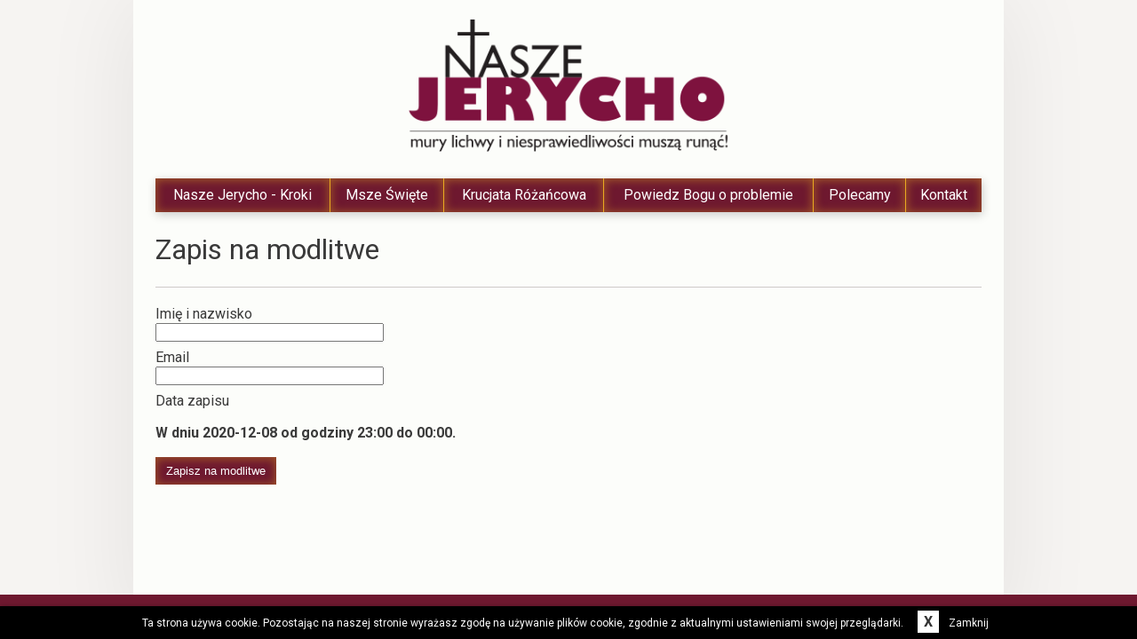

--- FILE ---
content_type: text/html; charset=utf-8
request_url: http://naszejerycho.pl/subscriptions/new?subscription_date=08-12-2020%2023:30&from=23:00&to=00:00
body_size: 2184
content:


<!DOCTYPE html>
<html lang="pl">
	<head>
		<meta charset="utf-8" />
    <meta http-equiv="X-UA-Compatible" content="IE=edge,chrome=1">

		<link href="/assets/application-85a8b24f2af51cd8f194d77e20b09969.css" media="all" rel="stylesheet" type="text/css" />
<link href="/assets/lib/cookie_banner/cookie_banner-8b7e92905e331e24890296a151f23e22.css" media="all" rel="stylesheet" type="text/css" />
		<meta content="authenticity_token" name="csrf-param" />
<meta content="fkhJ6wwbiPTKP+5P3vqM5SQfvHhzlEMATXj2eJEgyh0=" name="csrf-token" />


			<title>Nasze jerycho</title>

			<meta name="description" content="Nasze jerycho" />

			<meta name="keywords" content="Nasze jerycho" />

		    <link href="https://fonts.googleapis.com/css?family=Roboto:400,700&amp;subset=latin-ext" rel="stylesheet">
    <link href="/assets/moje-jerycho/lib/font-awesome/css/font-awesome.min-98b9539271b5e8924ae9d0233daf8a79.css" media="screen" rel="stylesheet" type="text/css" />
<link href="/assets/moje-jerycho/lib/fullscreen-vertical-menu/fullscreen-vertical-menu.min-be66e292dedf85e4eefe85798b53d5c4.css" media="screen" rel="stylesheet" type="text/css" />
<link href="/assets/moje-jerycho/main-8442085c45b2a8a7047864fbf040ec79.css" media="screen" rel="stylesheet" type="text/css" />
<!--<link href='http://fonts.googleapis.com/css?family=Open+Sans:300&subset=latin,latin-ext' rel='stylesheet' type='text/css'>-->
<meta name="viewport" content="width=device-width, initial-scale=1" />



	</head>
	<body id="default">


		
	
	
	<!-- <div id="main-container"> -->
		


		
		    <div class="container">

      <!-- HEADER -->

      <header>
  <h1 style='text-align:center;'>
    <img src="/naszejerycho_logo.png" style="height:150px;" />
  </h1>
</header>


      <!-- NAVIGATION -->

      <nav class="nav main-nav">
  <ul><li><a href='/pages/nasze-jerycho-kroki'>Nasze Jerycho - Kroki</a></li><li><a href='/pages/msze-swiete'>Msze Święte</a></li><li><a href='/pages/krucjata-rozancowa'>Krucjata Różańcowa</a></li><li><a href='/pages/powiedz-bogu-o-problemie'>Powiedz Bogu o problemie</a></li><li><a href='/pages/polecamy'>Polecamy</a></li><li><a href='/pages/kontakt'>Kontakt</a></li></ul>
</nav>

      <!-- PAGE TITLE -->

      <div class="page-title">
        <p>Zapis na modlitwe</p>
      </div>


      <form accept-charset="UTF-8" action="/subscriptions" class="new_subscription" id="new_subscription" method="post"><div style="margin:0;padding:0;display:inline"><input name="utf8" type="hidden" value="&#x2713;" /><input name="authenticity_token" type="hidden" value="fkhJ6wwbiPTKP+5P3vqM5SQfvHhzlEMATXj2eJEgyh0=" /></div>

          <div class="field">
            <label for="subscription_name">Imię i nazwisko</label><br>
            <input id="subscription_name" name="subscription[name]" required="required" size="30" type="text" />
          </div>
          <div class="field">
            <label for="subscription_email">Email</label><br>
            <input id="subscription_email" name="subscription[email]" size="30" type="email" />
          </div>
          <div class="field">
            <label for="subscription_subscription_date">Data zapisu</label><br>
            <p>
              <b>W dniu 2020-12-08 od godziny 23:00 do 00:00.</b>
            </p>
            <input hidden="hidden" id="subscription_subscription_date" name="subscription[subscription_date]" size="30" type="text" value="08-12-2020 23:30" />
          </div>
          <div class="actions">
            <button type="submit">Zapisz na modlitwe</button>
          </div>
</form>


      <div class="page-footer-space"></div>
    </div>

    <footer class="page-footer">
  Wszelkie prawa zastrzeżone © 2017. Stworzone przez <a href="http://kodernia.pl" target="_blank">Kodernia</a>.
</footer>


		
		




	<!--</div>-->
	
	
	
	


<script src="/assets/lib/jquery.min-96238589312a2e013314b5ac2ec78298.js" type="text/javascript"></script>
<script src="/assets/lib/jquery-ui.min-b7727413dfce2cbee42f8e3374ea8e54.js" type="text/javascript"></script>
<script src="/assets/lib/cookie_banner/cookie_banner-2382cc2a49689323836115a4070c9e5e.js" type="text/javascript"></script>

<script type="text/javascript">
                                cookie_banner();
                </script>



    <!-- google analytics -->
    <script>
      (function(i,s,o,g,r,a,m){i['GoogleAnalyticsObject']=r;i[r]=i[r]||function(){
            (i[r].q=i[r].q||[]).push(arguments)},i[r].l=1*new Date();a=s.createElement(o),
          m=s.getElementsByTagName(o)[0];a.async=1;a.src=g;m.parentNode.insertBefore(a,m)
      })(window,document,'script','https://www.google-analytics.com/analytics.js','ga');

      ga('create', 'UA-84159123-1', 'auto');
      ga('send', 'pageview');

    </script>


    <script src="/assets/moje-jerycho/lib/fullscreen-vertical-menu/fullscreen-vertical-menu.min-110accbe0417696ce7070b766a285bb6.js" type="text/javascript"></script>
    <script src="/assets/main.js" type="text/javascript"></script>


	</body>
</html>



--- FILE ---
content_type: text/css
request_url: http://naszejerycho.pl/assets/lib/cookie_banner/cookie_banner-8b7e92905e331e24890296a151f23e22.css
body_size: 1641
content:
#cookie_banner{position:fixed;bottom:0px;left:0px;min-width:100%;width:100%;min-height:20px;padding:3px;font-size:12px;background-color:#000000;z-index:99999;text-align:left;border:0px solid #888;opacity:1;overflow:hidden;line-height:150%;text-align:center;-webkit-box-shadow:2px 2px 5px 1px rgba(0,0,0,0.4);box-shadow:2px 2px 5px 1px rgba(0,0,0,0.4)}#cookie_banner .cookie_banner_container{width:auto;padding:5px 10px 5px 5px;text-align:justify;line-height:150%;color:#fff;text-align:center;line-height:170%}#cookie_banner a,#cookie_banner a:hover,#cookie_banner a:active,#cookie_banner a:visited{clear:both;display:inline;width:100%;text-align:right;color:#fff;text-decoration:none;margin:5px}#cookie_banner a:hover{text-decoration:none}#cookie_banner .cookie_banner_close_btn{font-size:16px;background-color:#fff;color:#333;font-weight:bold;padding:3px;margin:8px}#cookie_banner .cookie_banner_close_btn:hover{background-color:#efefef;color:#DE2624}@media (max-width: 1199px){#cookie_banner{position:fixed;top:auto;left:auto;right:0px;bottom:0px;max-width:760px;line-height:150%}#cookie_banner a{text-decoration:underline !important}#cookie_banner .cookie_banner_container{width:auto;padding:5px 10px 5px 5px;text-align:center;line-height:170%}#cookie_banner strong{display:none}#cookie_banner .cookie_banner_close_btn{margin:1px;padding:2px;display:none}}@media (max-width: 767px){#cookie_banner .cookie_banner_container{font-size:10px}#cookie_banner{position:fixed;top:auto;left:auto;right:0px;bottom:0px;max-width:760px;line-height:90%}}@media (max-width: 480px){#cookie_banner .cookie_banner_container{font-size:10px}}


--- FILE ---
content_type: text/css
request_url: http://naszejerycho.pl/assets/moje-jerycho/lib/fullscreen-vertical-menu/fullscreen-vertical-menu.min-be66e292dedf85e4eefe85798b53d5c4.css
body_size: 1068
content:
.vertical-menu>ul{margin:0;padding:0;list-style:none}.vertical-menu>ul>li{float:right;padding:5px}.vertical-menu>ul:after{content:"";clear:both;display:block}.vertical-menu>button,.vertical-menu>div{display:none}.vertical-menu>div{opacity:0}.vertical-menu.mobile .visible{display:block!important;opacity:1!important}.vertical-menu.mobile>div{position:fixed;z-index:99;top:0;left:0;width:100%;height:100%;background-color:#333}.vertical-menu.mobile>button{position:fixed;display:block;z-index:100;right:15px;top:15px;padding:0;margin:0;background-color:transparent;border:0;cursor:pointer}.vertical-menu.mobile>button:focus{outline:0}.vertical-menu.mobile>button.fa-times{color:#777}.vertical-menu.mobile>ul{position:fixed;z-index:99;left:50%;top:50%;padding:0;display:none;list-style-type:none}.vertical-menu.mobile>ul>li{float:none}.vertical-menu.mobile>ul>li>a{box-sizing:border-box;display:block;width:150px;height:40px;margin-bottom:20px;text-decoration:none;text-align:center;color:#777;transition:all .3s ease;border-bottom:2px solid transparent}


--- FILE ---
content_type: text/css
request_url: http://naszejerycho.pl/assets/moje-jerycho/main-8442085c45b2a8a7047864fbf040ec79.css
body_size: 5111
content:
nav.nav:not(.mobile) ul{display:table;width:100%;margin:0;padding:0;text-align:center;box-shadow:1px 3px 10px 0 rgba(0,0,0,0.2);background:transparent}nav.nav:not(.mobile) ul li{display:table-cell;vertical-align:top;height:100%;float:none;padding:0;border-right:1px solid #e9aa20}nav.nav:not(.mobile) ul li:last-child{border-right:none}nav.nav:not(.mobile) ul li a{box-sizing:border-box;display:block;height:100%;padding:8px 12px;color:white;text-decoration:none;box-shadow:0 1px 10px 2px rgba(220,160,30,0.4) inset;transition:all 0.3s;background:#6e182f}nav.nav:not(.mobile) ul li a.active,nav.nav:not(.mobile) ul li a:hover{background:#e9aa20;color:#6b142e}nav.nav.mobile>div{background:#6e182f}nav.nav.mobile>button.fa-bars{color:#6e182f}nav.nav.mobile>button.fa-times{color:#f6f4f2}nav.nav.mobile ul li{padding:0}nav.nav.mobile ul li a{display:table-cell;width:260px;vertical-align:middle;padding:6px 0;color:#f6f4f2;border-bottom:2px solid #e9aa20}nav.nav.mobile ul li a.active{color:#6b142e;background:#e9aa20;border-bottom:0}.page-footer{padding-left:15px;padding-right:15px;height:50px;line-height:50px;text-align:center;background:#6e182f;color:white}.page-footer a{color:#dc8427}.page-footer a:hover{color:#f6f4f2}@media screen and (max-width: 768px){.page-footer{font-size:14px}}@media screen and (max-width: 450px){.page-footer{font-size:12px}}@media screen and (max-width: 400px){.page-footer{font-size:11px;padding-left:3px;padding-right:3px}}html,body{height:100%;margin:0}body{font-family:'Roboto', sans-serif;background-color:#f6f4f2;color:#3a3a3a}ul,p{line-height:1.4}a{color:#4b9dbd}a:hover{color:#2d5e71}.container{max-width:930px;min-height:Calc(100% - 50px);margin-left:auto;margin-right:auto;padding-bottom:50px;margin-bottom:-50px;overflow:hidden;padding-left:25px;padding-right:25px;background:#fcfdfa;box-shadow:0 0 100px 0 rgba(0,0,0,0.08)}.full-width{width:100%}.page-title{display:table;width:100%;margin-top:20px;padding-bottom:20px;border-bottom:1px solid #cecaca}.page-title>*{display:table-cell;vertical-align:middle}.page-title p{font-size:32px}.page-title img{float:right;width:220px}.announcement h2{font-size:30px}.announcement>div{padding-left:20px;padding-right:20px;border:4px solid #6b142e}.announcement article{margin-bottom:20px;border-bottom:1px solid #cecaca}.announcement article:last-of-type{border-bottom:none}.announcement article>h3{margin-bottom:3px}.announcement article>span{font-size:13px;color:#cecaca}.news .articles{overflow:hidden}.news article{float:left;width:50%;overflow:hidden;margin-top:20px;margin-bottom:20px}.news article>*{display:table-cell;vertical-align:top}.news article .image{width:150px;padding-right:20px;border-right:1px solid #cecaca}.news article .image img{display:table-cell;max-width:150px;width:100%}.news article .content{padding-left:20px;font-size:13px}.news article .content>h3{margin-top:0;margin-bottom:3px}.news article .content>span{font-size:13px;color:#cecaca}.news article .content>a{position:relative;top:-14px}.news article:nth-child(odd){clear:left}.news article:nth-child(odd) .content{padding-right:20px}.news article:nth-child(even){clear:right}.contact h2{padding-bottom:10px;margin-bottom:10px;border-bottom:1px solid #cecaca}.contact address{display:table;font-style:normal;line-height:1.4}.contact .address-row{display:table-row}.contact .address-row>*{display:table-cell}.contact .address-row>label{padding-right:8px;color:#2d5e71;font-weight:700}.page-footer-space{height:50px}.pagination{padding-top:15px;text-align:center;border-top:1px solid #cecaca}.pagination span{margin-right:2px}#subscriptions-table,#subscriptions-table table{table-layout:fixed;width:100%;margin-top:10px;text-align:center;border-collapse:collapse;border:1px solid #6e182f}#subscriptions-table tbody tr:nth-child(odd) td{background:#eee}#subscriptions-table tbody tr:nth-child(even) td{background:white}#subscriptions-table th,#subscriptions-table td{padding:7px}#subscriptions-table th{background:#e9aa20;color:#6e182f;font-weight:400}#subscriptions-table td{vertical-align:top;border-top:1px solid #6e182f}#subscriptions-table .hours{display:none}#subscriptions-table a{color:#6e182f}form{margin-top:20px}form input{margin-top:1px;margin-bottom:8px}form button[type='submit'],form input[type='submit']{box-sizing:border-box;display:block;height:100%;padding:8px 12px;color:white;text-decoration:none;box-shadow:0 1px 10px 2px rgba(220,160,30,0.4) inset;transition:all 0.3s;background:#6e182f;border:0;cursor:pointer}.subscriptions-container{text-align:center;margin-top:50px;margin-bottom:50px}.go-to-subscriptions{text-align:center;margin:0 auto 10px auto;box-sizing:border-box;display:table;height:100%;padding:30px 60px;text-decoration:none;transition:all 0.3s;font-size:24px;background:#e9aa20;color:#6b142e;box-shadow:0 0 2px 2px}.go-to-subscriptions:hover{color:#e9aa20;background:#6b142e}@media screen and (max-width: 768px){.news article{width:auto;float:none}.news article>*{display:block}.news article .image{margin-bottom:20px;padding-right:0;border-right:none}.news article .content{padding-left:0}}


--- FILE ---
content_type: application/javascript
request_url: http://naszejerycho.pl/assets/lib/cookie_banner/cookie_banner-2382cc2a49689323836115a4070c9e5e.js
body_size: 1233
content:
function accept_cookies(){document.cookie="accept_cookies=yes",document.cookie="accept_cookies=yes;expires=Sat, 28 May 2049 12:00:00 GMT",document.getElementById("cookie_banner").style.display="none"}function getCookieValue(e){return currentcookie=document.cookie,currentcookie.length>0&&(firstidx=currentcookie.indexOf(e+"="),-1!=firstidx)?(firstidx=firstidx+e.length+1,lastidx=currentcookie.indexOf(";",firstidx),-1==lastidx&&(lastidx=currentcookie.length),unescape(currentcookie.substring(firstidx,lastidx))):""}function check_cookies(){return"yes"==getCookieValue("accept_cookies")}function cookie_banner(){check_cookies()||(cookie_banner_code="",cookie_banner_code+='<div class="cookie_banner" id="cookie_banner">',cookie_banner_code+='<div class="cookie_banner_container">',cookie_banner_code+="Ta strona u\u017cywa cookie. Pozostaj\u0105c na naszej stronie wyra\u017casz zgod\u0119 na u\u017cywanie plik\xf3w cookie, zgodnie z aktualnymi ustawieniami swojej przegl\u0105darki.",cookie_banner_code+='<a href="javascript:accept_cookies();"> <span class="cookie_banner_close_btn">&nbsp;X&nbsp;</span> Zamknij&nbsp;</a>',cookie_banner_code+="</div>",cookie_banner_code+="</div>",document.write(cookie_banner_code))}

--- FILE ---
content_type: application/javascript
request_url: http://naszejerycho.pl/assets/moje-jerycho/lib/fullscreen-vertical-menu/fullscreen-vertical-menu.min-110accbe0417696ce7070b766a285bb6.js
body_size: 1344
content:
/* @preserve
 *
 * Fullscreen Vertical Menu JQuery Plugin
 * 
 * Author: Kodernia Jakub Dąbrowski
 * 
 * Licence: Commercial, Copyright 2015
 * 
 * Version: 1.0
 * 
 */
"use strict";!function(i,t){var n=function(e,s){return this.container=e,this.container.addClass("vertical-menu"),this.options=t.extend(!0,{animationDuration:500},s||{}),t(i).resize(n.prototype.onWindowResize.bind(this)),this.toggleButton=t("<button class='fa fa-2x fa-bars'></button>"),this.backgroundContainer=t("<div></div>"),this.container.prepend(this.toggleButton).prepend(this.backgroundContainer),this.container.children("button").click(function(){t(this).toggleClass("fa-bars fa-times"),t("div, ul").toggleClass("visible")}),this.onWindowResize(),this};n.prototype.onWindowResize=function(){this.setContainerClasses(),this.adjustMargin()},n.prototype.setContainerClasses=function(){t(i).innerWidth()<961?this.container.addClass("mobile"):this.container.removeClass("mobile")},n.prototype.adjustMargin=function(){if(this.container.hasClass("mobile")){var i=this.container.children("ul").width()/2,t=this.container.children("ul").height()/2;this.container.children("ul").css({marginTop:-t,marginLeft:-i})}else this.container.children("ul").css({marginTop:"",marginLeft:""})},t.fn.verticalMenu=function(i){var t=this;return new n(t,i),t}}(window,jQuery);

--- FILE ---
content_type: text/plain
request_url: https://www.google-analytics.com/j/collect?v=1&_v=j102&a=1922270038&t=pageview&_s=1&dl=http%3A%2F%2Fnaszejerycho.pl%2Fsubscriptions%2Fnew%3Fsubscription_date%3D08-12-2020%252023%3A30%26from%3D23%3A00%26to%3D00%3A00&ul=en-us%40posix&dt=Nasze%20jerycho&sr=1280x720&vp=1280x720&_u=IEBAAEABAAAAACAAI~&jid=90041526&gjid=1470070848&cid=2108757445.1768712063&tid=UA-84159123-1&_gid=612477393.1768712063&_r=1&_slc=1&z=240260545
body_size: -450
content:
2,cG-V9SPT1CSX8

--- FILE ---
content_type: application/javascript
request_url: http://naszejerycho.pl/assets/main.js
body_size: 204
content:
$(function(){$("nav.main-nav").verticalMenu(),$(".flash-notice").stop().slideDown(500).delay(5e3).slideUp(500),$(".close-flash").click(function(){$(".flash-notice").stop().slideUp(500)})});